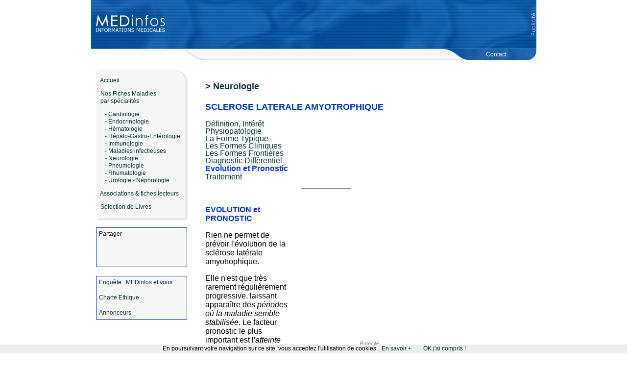

--- FILE ---
content_type: text/html
request_url: https://www.medinfos.com/principales/fichiers/pm-neu-sclelatamyo7.shtml
body_size: 3766
content:
<html>
<head>
<title>Neurologie -scl&eacute;rose lat&eacute;rale amyotrophique</title>
<meta http-equiv="Content-Type" content="text/html; charset=iso-8859-1">
<script language="JavaScript">
<!--
function MM_preloadImages() { //v2.0
  if (document.images) {
    var imgFiles = MM_preloadImages.arguments;
    if (document.preloadArray==null) document.preloadArray = new Array();
    var i = document.preloadArray.length;
    with (document) for (var j=0; j<imgFiles.length; j++) if (imgFiles[j].charAt(0)!="#"){
      preloadArray[i] = new Image;
      preloadArray[i++].src = imgFiles[j];
  } }
}

function MM_swapImgRestore() { //v2.0
  if (document.MM_swapImgData != null)
    for (var i=0; i<(document.MM_swapImgData.length-1); i+=2)
      document.MM_swapImgData[i].src = document.MM_swapImgData[i+1];
}

function MM_swapImage() { //v2.0
  var i,j=0,objStr,obj,swapArray=new Array,oldArray=document.MM_swapImgData;
  for (i=0; i < (MM_swapImage.arguments.length-2); i+=3) {
    objStr = MM_swapImage.arguments[(navigator.appName == 'Netscape')?i:i+1];
    if ((objStr.indexOf('document.layers[')==0 && document.layers==null) ||
        (objStr.indexOf('document.all[')   ==0 && document.all   ==null))
      objStr = 'document'+objStr.substring(objStr.lastIndexOf('.'),objStr.length);
    obj = eval(objStr);
    if (obj != null) {
      swapArray[j++] = obj;
      swapArray[j++] = (oldArray==null || oldArray[j-1]!=obj)?obj.src:oldArray[j];
      obj.src = MM_swapImage.arguments[i+2];
  } }
  document.MM_swapImgData = swapArray; //used for restore
}
//-->
</script>


<script language="JavaScript">

<!--
function ouvrir(nWidth, nHeight, urlPage)
{
	var toto;
	toto = window.open(urlPage, "", "width="+nWidth+",height="+nHeight+",resizable=0,menubar=0,status=0,toolbar=0,location=0,scrollbars=1,directories=0,left=0,top=0");
	
}
//-->

</script>

</head>


<script type="text/javascript">
if (top != self)
top.location.href = location.href;
</script>
<link href="/styles.css" rel="stylesheet" type="text/css">
<body bgcolor="#FFFFFF" link="#003333" vlink="#666600" topmargin="0" leftmargin="0" marginheight="0" marginwidth="0">

<script src="/cookiechoices.js"></script>
<script>
  document.addEventListener('DOMContentLoaded', function(event) {
    cookieChoices.showCookieConsentBar('En poursuivant votre navigation sur ce site, vous acceptez l\'utilisation de cookies.',
      'OK j\'ai compris !', 'En savoir +', 'https://www.viviali.com/info-cookies.shtml');
  });
</script>


<center>
<tr width="170">
  <td valign="top"><a name="top"></a>
    <table height="100" border="0" cellpadding="0" cellspacing="0">
      <tr>
        <td width="153" height="74"><a href="/"><img src="/graphx/1-logo2.gif" width="153" height="100" border="0"></a></td>
        <td width="756" height="74" background="/graphx/2-centre2.gif"><div align="center"><script async src="//pagead2.googlesyndication.com/pagead/js/adsbygoogle.js"></script>
<!-- 728x90 Medinfos -->
<ins class="adsbygoogle"
     style="display:inline-block;width:728px;height:90px"
     data-ad-client="ca-pub-0206236445896058"
     data-ad-slot="4055262072"></ins>
<script>
(adsbygoogle = window.adsbygoogle || []).push({});
</script>
        </div></td>
      </tr>
    </table>
    <table width="909" height="23" border="0" cellpadding="0" cellspacing="0">
      <tr>
        <td>&nbsp;</td>
        <td width="554" height="24" background="/graphx/4-ticker.gif"><div align="right" class="text_box"></div></td>
        <td width="182" height="23" background="/graphx/5-sous-menu.gif"><div align="center"><span class="textmenu"><a href="/contacts/"><font color="#f7f7f7">&nbsp;&nbsp;&nbsp;&nbsp;&nbsp;&nbsp;Contact</font></a></span></div></td>
      </tr>
    </table>
    <br>
    <table width="909" border="0" cellpadding="0" cellspacing="0">
      <tr> 
        <td width="230" valign="top"> <table width="200" border="0" cellspacing="0" cellpadding="0">
            <tr> 
              <td width="10">&nbsp;</td>
              <td height="321" valign="top" background="/graphx/fond-menu.gif"><p class="textmenu"><a href="/"><br>
                  &nbsp;&nbsp;&nbsp;Accueil</a></p>
                <p class="textmenu">&nbsp;&nbsp;&nbsp;<a href="/principales/">Nos 
                  Fiches Maladies<br>
                  &nbsp;&nbsp;&nbsp;par sp&eacute;cialit&eacute;s</a></p>
                <p class="textmenu">&nbsp;&nbsp;&nbsp;&nbsp;&nbsp;&nbsp;<a href="/principales/cardiologie.shtml">- 
                  Cardiologie</a><br>
                  &nbsp;&nbsp;&nbsp;&nbsp;&nbsp;&nbsp;<a href="/principales/endo.shtml">- 
                  Endocrinologie</a><br>
                  &nbsp;&nbsp;&nbsp;&nbsp;&nbsp;&nbsp;<a href="/principales/hematologie.shtml">- 
                  H&eacute;matologie</a><br>
                  &nbsp;&nbsp;&nbsp;&nbsp;&nbsp;&nbsp;<a href="/principales/hepatologie-gastrologie-enterologie.shtml">- 
                  H&eacute;pato-Gastro-Ent&eacute;rologie</a><br>
                  &nbsp;&nbsp;&nbsp;&nbsp;&nbsp;&nbsp;<a href="/principales/immunologie.shtml">- 
                  Immunologie</a><br>
                  &nbsp;&nbsp;&nbsp;&nbsp;&nbsp;&nbsp;<a href="/principales/infect.shtml">- 
                  Maladies infectieuses</a><br>
                  &nbsp;&nbsp;&nbsp;&nbsp;&nbsp;&nbsp;<a href="/principales/neuro.shtml">- 
                  Neurologie</a><br>
                  &nbsp;&nbsp;&nbsp;&nbsp;&nbsp;&nbsp;<a href="/principales/pneumo.shtml">- 
                  Pneumologie</a><br>
                  &nbsp;&nbsp;&nbsp;&nbsp;&nbsp;&nbsp;<a href="/principales/rhumato.shtml">- 
                  Rhumatologie</a><br>
                  &nbsp;&nbsp;&nbsp;&nbsp;&nbsp;&nbsp;<a href="/principales/urologie.shtml">- 
                  Urologie - N&eacute;phrologie</a></p>
                <p class="textmenu">&nbsp;&nbsp;&nbsp;<a href="/associations/">Associations & fiches lecteurs</a></p>
                <p class="textmenu">&nbsp;&nbsp;&nbsp;<a href="/livres/">S&eacute;lection 
                  de Livres</a><br>
                  <img src="/graphx/fond-menu-bottom.gif" width="189" height="34"></p>
                
              </td></tr></table>
          <table width="196" border="0" cellspacing="0" cellpadding="0">
            <tr>
              <td width="10">&nbsp;</td>
              <td valign="top" bgcolor="#003399"><table width="186" border="0" cellpadding="5" cellspacing="1">
                  <tr>
                    <td width="186" bgcolor="#f7f7f7"><span class="textmenu">Partager</span><br>
                      &nbsp;&nbsp;&nbsp;&nbsp;
                      <script type="text/javascript">
var addthis_config = {
    data_track_clickback: true
}
</script>
                      <script type="text/javascript" src="https://s7.addthis.com/js/250/addthis_widget.js#username=cjparis"></script>
<div class="addthis_toolbox addthis_32x32_style addthis_default_style">
    <a class="addthis_button_facebook" title="Partager sur Facebook"></a>
    <a class="addthis_button_twitter" title="Partager sur Twitter"></a>
    <a class="addthis_button_google" title="Partager sur Google"></a>
    <a class="addthis_button_email" title="Partager par e-mail"></a><br /><br />
    <a class="addthis_button_google_plusone"></a></div></td>
                  </tr>
              </table></td>
            </tr>
          </table>
          <br>
          <table width="196" border="0" cellspacing="0" cellpadding="0">
            <tr>
              <td width="10">&nbsp;</td>
              <td valign="top" bgcolor="#003399"><table width="186" border="0" cellpadding="5" cellspacing="1">
                  <tr>
                    <td width="186" bgcolor="#f7f7f7"><p><span class="textmenu"><a href="javascript:ouvrir(650, 450, '/questionnaire-mars.shtml')">Enqu&ecirc;te 
                      : MEDinfos et vous</a></span></p>
                        <p><span class="textmenu"><a href="javascript:ouvrir(600, 400, '/charte-site.shtml')">Charte 
                          Ethique</a></span></p>
                      <p class="textmenu"><a href="/publicite-en-ligne/">Annonceurs</a></p></td>
                  </tr>
              </table></td>
            </tr>
          </table>
          <br>
          <script language="JavaScript">
<!--





function ouvrir(nWidth, nHeight, urlPage)
{
	var toto;
	toto = window.open(urlPage, "", "width="+nWidth+",height="+nHeight+",resizable=0,menubar=0,status=0,toolbar=0,location=0,scrollbars=1,directories=0,left=0,top=0");
	
}




//-->
</script>     
          
        </td>
          
          <td valign="top">
          
          
  <table><tr>

<!-- compteur -->

   
    <td width="500" valign="top"> 
      <p><B><font face="Arial, Helvetica, sans-serif" size="+1" color="0033cc"> 
        <br>
        </font><font face="Arial, Helvetica, sans-serif" size="+1"><a href="/principales/neuro.shtml">&gt; 
        Neurologie </a></font><font face="Arial, Helvetica, sans-serif" size="+1" color="0033cc"><br>
        <br>
        </font></B><b><font face="Arial, Helvetica, sans-serif" size="+1" color="0033CC">SCLEROSE 
        LATERALE AMYOTROPHIQUE</font></b></p>
      <p><font face="Arial, Helvetica, sans-serif"><a href="pm-neu-sclelatamyo.shtml">D&eacute;finition, 
        Int&eacute;r&ecirc;t</a> <br>
        <a href="pm-neu-sclelatamyo2.shtml">Physiopatologie</a><br>
        <a href="pm-neu-sclelatamyo3.shtml">La Forme Typique</a><br>
        <a href="pm-neu-sclelatamyo4.shtml">Les Formes Cliniques</a><br>
        <a href="pm-neu-sclelatamyo5.shtml">Les Formes Fronti&egrave;res</a><br>
        <a href="pm-neu-sclelatamyo6.shtml">Diagnostic Diff&eacute;rentiel</a><br>
        <font color="#0033CC"><strong>Evolution et Pronostic</strong></font><br>
        <a href="pm-neu-sclelatamyo8.shtml">Traitement</a></font></p>
      <hr width="100" size="1" noshade>
      <p><br>
        <font face="Arial, Helvetica, sans-serif"><b><font color="#0033CC"><table border="0" align="right" cellpadding="0" cellspacing="8">                        <tr>                          <td><div align="center"><script async src="//pagead2.googlesyndication.com/pagead/js/adsbygoogle.js"></script><!-- 300x250 Medinfos 2 --><ins class="adsbygoogle"     style="display:inline-block;width:300px;height:250px"     data-ad-client="ca-pub-0206236445896058"     data-ad-slot="1787267862"></ins><script>(adsbygoogle = window.adsbygoogle || []).push({});</script><br><br><font face="arial" size="1" color="#666666">Publicit&eacute;</font></div></td>                        </tr>                      </table>EVOLUTION 
        et PRONOSTIC</font><br>
        </b></font></p>
      <p><font face="Arial, Helvetica, sans-serif"> Rien ne permet de pr&eacute;voir 
        l'&eacute;volution de la scl&eacute;rose lat&eacute;rale amyotrophique.</font></p>
      <p><font face="Arial, Helvetica, sans-serif">Elle n'est que tr&egrave;s 
        rarement r&eacute;guli&egrave;rement progressive, laissant appara&icirc;tre 
        des <i>p&eacute;riodes o&ugrave; la maladie semble stabilis&eacute;e</i>. 
        Le facteur pronostic le plus important est l'<i>atteinte bulbaire et celles 
        des muscles respiratoires</i>.<br>
        </font></p>
      <p><font face="Arial, Helvetica, sans-serif"><b><i>La forme 
        bulbaire a l'&eacute;volution la plus rapide alors que la forme pseudopolyn&eacute;vritique 
        a l'&eacute;volution la plus lente.<br>
        </i></b></font></p>
      <p><font face="Arial, Helvetica, sans-serif"> Le d&eacute;c&egrave;s survient 
        dans un d&eacute;lai &plusmn; rapide:</font></p>
      <p><font face="Arial, Helvetica, sans-serif"> - 50% en 3 ans<br>
        - 80% en 5 ans<br>
        - &gt;90% en 10 ans</font></p>
      <p><font face="Arial, Helvetica, sans-serif" color="#333333"><font size="2">Derni&egrave;re
            modification de cette fiche : 26/10/2007</font></font></p>
</td>
  </tr>
</table>
<br>
&nbsp;<font face="arial" size="2" color="#333333">Auteur : Equipe M&eacute;dicale Medinfos</font><br><br><script async src="//pagead2.googlesyndication.com/pagead/js/adsbygoogle.js"></script><!-- 468-medinfos --><ins class="adsbygoogle"     style="display:inline-block;width:468px;height:60px"     data-ad-client="ca-pub-0206236445896058"     data-ad-slot="9457392673"></ins><script>(adsbygoogle = window.adsbygoogle || []).push({});</script><td width="15" valign="top">&nbsp;</td>        <td width="164" valign="top"><div align="right">                                                </div></td>      </tr>    </table><br> <table width="909" border="0" cellspacing="0" cellpadding="0">  <tr>    <td width="224">&nbsp;</td>        <td width="503" height="20" background="/graphx/footer-1.gif"><font face="Arial, Helvetica, sans-serif" color="#333333">&nbsp;<font size="1">&nbsp;&copy;           1999-2019 PL HL - <a href="javascript:ouvrir(600, 650, 'https://www.viviali.com/nleg/')">Notice l&eacute;gale</a></font></font></td>    <td background="/graphx/footer-2.gif"><div align="right"><font face="Arial, Helvetica, sans-serif"><b><a href="#top"><font color="#f7f7f7" size="1">Haut             de page</font></a></b></font><font size="1" face="Arial, Helvetica, sans-serif"><b>&nbsp;&nbsp;<a href="#top"><img src="/graphx/fleche-haut.gif" width="17" height="9" border="0"></a>&nbsp;&nbsp;</b></font></div></td>  </tr></table><br><!-- Google tag (gtag.js) --><script async src="https://www.googletagmanager.com/gtag/js?id=G-P4DRMSXH71"></script><script>  window.dataLayer = window.dataLayer || [];  function gtag(){dataLayer.push(arguments);}  gtag('js', new Date());  gtag('config', 'G-P4DRMSXH71');</script></center>


</body>
</html>


--- FILE ---
content_type: text/html; charset=utf-8
request_url: https://www.google.com/recaptcha/api2/aframe
body_size: 266
content:
<!DOCTYPE HTML><html><head><meta http-equiv="content-type" content="text/html; charset=UTF-8"></head><body><script nonce="F66o2hwzF2jS8HLZt02ftw">/** Anti-fraud and anti-abuse applications only. See google.com/recaptcha */ try{var clients={'sodar':'https://pagead2.googlesyndication.com/pagead/sodar?'};window.addEventListener("message",function(a){try{if(a.source===window.parent){var b=JSON.parse(a.data);var c=clients[b['id']];if(c){var d=document.createElement('img');d.src=c+b['params']+'&rc='+(localStorage.getItem("rc::a")?sessionStorage.getItem("rc::b"):"");window.document.body.appendChild(d);sessionStorage.setItem("rc::e",parseInt(sessionStorage.getItem("rc::e")||0)+1);localStorage.setItem("rc::h",'1763388313530');}}}catch(b){}});window.parent.postMessage("_grecaptcha_ready", "*");}catch(b){}</script></body></html>

--- FILE ---
content_type: text/css
request_url: https://www.medinfos.com/styles.css
body_size: 183
content:
body {	margin-left: 0px;	margin-top: 0px;	margin-right: 0px;	margin-bottom: 0px;}.text {	font-family: Arial, Helvetica, sans-serif;	font-size: 14px;	color: #000000;	line-height: 18px;}A {	font-family: Arial, Helvetica, sans-serif;	color: #003333;	line-height: 15px;	text-decoration: none;}A:hover {   color: #0033CC; }A:visited {   color: #666600; }.titre {	font-family: Arial, Helvetica, sans-serif;	font-size: 14px;	color: #000000;	font-weight: bold;}.italique {	font-family: Arial, Helvetica, sans-serif;	font-size: 14px;	color: #000000;	line-height: 20px;	font-style: italic;}.titrerouge {	font-family: Arial, Helvetica, sans-serif;	font-size: 14px;	color: #CC0000;	font-weight: bold;}.textmenu {	font-family: Arial, Helvetica, sans-serif;	font-size: 12px;	line-height: 15px;}